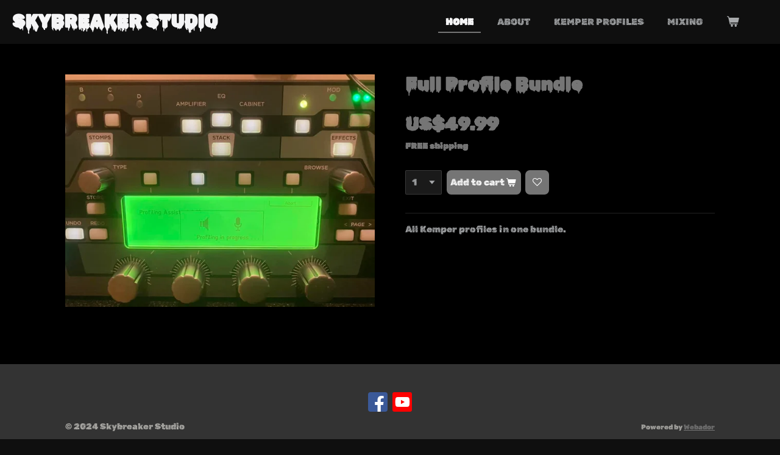

--- FILE ---
content_type: text/css; charset=utf-8
request_url: https://gfonts.jwwb.nl/css?display=fallback&family=Rubik+Distressed%3A400%2C700%2C400italic%2C700italic%7CRubik+Wet+Paint%3A400%2C700%2C400italic%2C700italic
body_size: 427
content:
/* cyrillic-ext */
@font-face {
  font-family: 'Rubik Distressed';
  font-style: normal;
  font-weight: 400;
  font-display: fallback;
  src: url(https://gfonts.jwwb.nl/s/rubikdistressed/v1/GFDxWBdsmnqAVqjtUsZf2dcrQ2ldQWora-VB.woff2) format('woff2');
  unicode-range: U+0460-052F, U+1C80-1C8A, U+20B4, U+2DE0-2DFF, U+A640-A69F, U+FE2E-FE2F;
}
/* cyrillic */
@font-face {
  font-family: 'Rubik Distressed';
  font-style: normal;
  font-weight: 400;
  font-display: fallback;
  src: url(https://gfonts.jwwb.nl/s/rubikdistressed/v1/GFDxWBdsmnqAVqjtUsZf2dcrQ2ldQWMra-VB.woff2) format('woff2');
  unicode-range: U+0301, U+0400-045F, U+0490-0491, U+04B0-04B1, U+2116;
}
/* hebrew */
@font-face {
  font-family: 'Rubik Distressed';
  font-style: normal;
  font-weight: 400;
  font-display: fallback;
  src: url(https://gfonts.jwwb.nl/s/rubikdistressed/v1/GFDxWBdsmnqAVqjtUsZf2dcrQ2ldQWUra-VB.woff2) format('woff2');
  unicode-range: U+0307-0308, U+0590-05FF, U+200C-2010, U+20AA, U+25CC, U+FB1D-FB4F;
}
/* latin-ext */
@font-face {
  font-family: 'Rubik Distressed';
  font-style: normal;
  font-weight: 400;
  font-display: fallback;
  src: url(https://gfonts.jwwb.nl/s/rubikdistressed/v1/GFDxWBdsmnqAVqjtUsZf2dcrQ2ldQWkra-VB.woff2) format('woff2');
  unicode-range: U+0100-02BA, U+02BD-02C5, U+02C7-02CC, U+02CE-02D7, U+02DD-02FF, U+0304, U+0308, U+0329, U+1D00-1DBF, U+1E00-1E9F, U+1EF2-1EFF, U+2020, U+20A0-20AB, U+20AD-20C0, U+2113, U+2C60-2C7F, U+A720-A7FF;
}
/* latin */
@font-face {
  font-family: 'Rubik Distressed';
  font-style: normal;
  font-weight: 400;
  font-display: fallback;
  src: url(https://gfonts.jwwb.nl/s/rubikdistressed/v1/GFDxWBdsmnqAVqjtUsZf2dcrQ2ldQWcraw.woff2) format('woff2');
  unicode-range: U+0000-00FF, U+0131, U+0152-0153, U+02BB-02BC, U+02C6, U+02DA, U+02DC, U+0304, U+0308, U+0329, U+2000-206F, U+20AC, U+2122, U+2191, U+2193, U+2212, U+2215, U+FEFF, U+FFFD;
}
/* cyrillic-ext */
@font-face {
  font-family: 'Rubik Wet Paint';
  font-style: normal;
  font-weight: 400;
  font-display: fallback;
  src: url(https://gfonts.jwwb.nl/s/rubikwetpaint/v2/HTx0L20uMDGHgdULcpTF3Oe4d_-18Tb253A.woff2) format('woff2');
  unicode-range: U+0460-052F, U+1C80-1C8A, U+20B4, U+2DE0-2DFF, U+A640-A69F, U+FE2E-FE2F;
}
/* cyrillic */
@font-face {
  font-family: 'Rubik Wet Paint';
  font-style: normal;
  font-weight: 400;
  font-display: fallback;
  src: url(https://gfonts.jwwb.nl/s/rubikwetpaint/v2/HTx0L20uMDGHgdULcpTF3Oe4d_-1-Db253A.woff2) format('woff2');
  unicode-range: U+0301, U+0400-045F, U+0490-0491, U+04B0-04B1, U+2116;
}
/* hebrew */
@font-face {
  font-family: 'Rubik Wet Paint';
  font-style: normal;
  font-weight: 400;
  font-display: fallback;
  src: url(https://gfonts.jwwb.nl/s/rubikwetpaint/v2/HTx0L20uMDGHgdULcpTF3Oe4d_-1_jb253A.woff2) format('woff2');
  unicode-range: U+0307-0308, U+0590-05FF, U+200C-2010, U+20AA, U+25CC, U+FB1D-FB4F;
}
/* latin-ext */
@font-face {
  font-family: 'Rubik Wet Paint';
  font-style: normal;
  font-weight: 400;
  font-display: fallback;
  src: url(https://gfonts.jwwb.nl/s/rubikwetpaint/v2/HTx0L20uMDGHgdULcpTF3Oe4d_-18jb253A.woff2) format('woff2');
  unicode-range: U+0100-02BA, U+02BD-02C5, U+02C7-02CC, U+02CE-02D7, U+02DD-02FF, U+0304, U+0308, U+0329, U+1D00-1DBF, U+1E00-1E9F, U+1EF2-1EFF, U+2020, U+20A0-20AB, U+20AD-20C0, U+2113, U+2C60-2C7F, U+A720-A7FF;
}
/* latin */
@font-face {
  font-family: 'Rubik Wet Paint';
  font-style: normal;
  font-weight: 400;
  font-display: fallback;
  src: url(https://gfonts.jwwb.nl/s/rubikwetpaint/v2/HTx0L20uMDGHgdULcpTF3Oe4d_-1_Db2.woff2) format('woff2');
  unicode-range: U+0000-00FF, U+0131, U+0152-0153, U+02BB-02BC, U+02C6, U+02DA, U+02DC, U+0304, U+0308, U+0329, U+2000-206F, U+20AC, U+2122, U+2191, U+2193, U+2212, U+2215, U+FEFF, U+FFFD;
}
